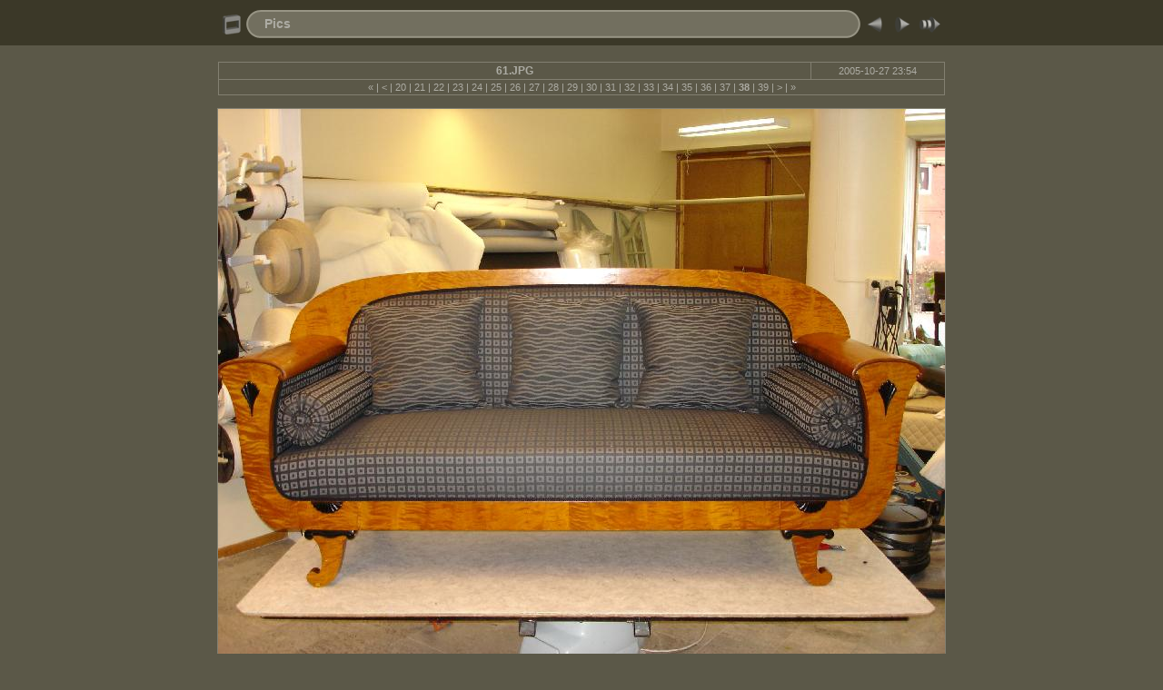

--- FILE ---
content_type: text/html
request_url: http://sd-tapetserarverkstad.se/album/slides/61.html
body_size: 2532
content:
<!DOCTYPE HTML PUBLIC "-//W3C//DTD HTML 4.01 Transitional//EN" "http://www.w3.org/TR/html4/loose.dtd">
<HTML>
<HEAD>
<!-- saved from url=(0013)about:internet -->
<TITLE>Pics: 61</TITLE>
<meta http-equiv="Content-Type" content="text/html"; charset="ISO-8859-1">
<meta http-equiv="Page-Enter" content="blendTrans(Duration=0.5)">
<meta http-equiv="Page-Exit" content="blendTrans(Duration=0.5)">
<meta name="Keywords" CONTENT="photo album,gallery,photo gallery,digital,photo,gallery,online">
<LINK HREF="../res/styles.css" rel=stylesheet>
<script language="javascript" type="text/javascript">
<!--keyboard controls-->
function keypress(e){
  if(!e) var e=window.event;
  if(e.keyCode) keyCode=e.keyCode; else if(e.which) keyCode=e.which;
  switch(keyCode) {
	case 8: window.location="../index2.html"; return false; break;
	case 63235: case 39: window.location="62.html"; return false; break;
	case 63234: case 37: window.location="60.html"; return false; break;
	case 63273: case 36: window.location="00.html"; return false; break;
	case 63275: case 35: window.location="65.html"; return false; break;
	case 32: show_down(); setTimeout('show_out()', 200); return false; break;
  }
  return true;
}
function keypresslistener() {
if(document.all) { document.onkeydown = keypress; }
else if(document.layers || document.getElementById) { document.onkeypress = keypress; }
}
idx0 = new Image(31,31); idx0.src = "../res/idx.gif";
idx1 = new Image(31,31); idx1.src = "../res/idx1.gif";
next0 = new Image(31,31);next0.src = "../res/next.gif";
next1 = new Image(31,31);next1.src = "../res/next1.gif";
prev0 = new Image(31,31);prev0.src = "../res/prev.gif";
prev1 = new Image(31,31);prev1.src = "../res/prev1.gif";

show0 = new Image(31,31);show0.src = "../res/show.gif";
show1 = new Image(31,31);show1.src = "../res/show1.gif";
stop0 = new Image(31,31);stop0.src = "../res/stop.gif";
stop1 = new Image(31,31);stop1.src = "../res/stop1.gif";
<!--slide show code-->
var show_param = -1; // -1 = slideshow stopped 
if(window.location.search.length > 1){
  var parms = window.location.search.substring(1,location.search.length).split("&");
    for(var i = 0; i < parms.length; i++){		
      if(parms[i].substring(0, parms[i].indexOf("=")) == "show_param"){
        show_param= parms[i].substring(parms[i].indexOf("=")+1, parms[i].length);
}}}
var show_delay = show_param;
function show_timer() {
  if(show_delay >= 0){
    show_delay--;
    if(show_delay<0 && show_param>0) {
      window.location="62.html?show_param="+show_param;
    }
    else { if(show_param>0) { window.status='Time left: '+(show_delay+1)+' s'; }}
  }
  setTimeout('show_timer()', 1000);	
}
function show_over()
{ if(show_param >= 0) { document.show.src=stop1.src; }
  else { document.show.src=show1.src; }
}
function show_out()
{ if(show_param >= 0) { document.show.src=stop0.src; }
  else { document.show.src=show0.src; }
}
function show_down()
{ if(show_param >= 0) { show_param = -1; document.show.src=stop1.src; window.status=''; } 
  else { show_param = 3; document.show.src=show1.src; } 
  show_delay = show_param; 
}

</script>
<style type="text/css">
  body { background-image: url(../res/bg.gif); background-repeat: repeat-x; }
</style>
</HEAD>

<BODY ID="slide" onload="show_timer(); show_out(); keypresslistener();">
<CENTER>
<TABLE height="54" cellspacing="0" cellpadding="0" border="0">
<TR><TD valign="middle">
<!-- Header with Multilevel index links for slide pages -->
<TABLE width="800" cellspacing="0" cellpadding="0" border="0">
<TR>
<TD width="31"><a href="../index2.html" onmouseover="document.idx.src=idx1.src" onmouseout="document.idx.src=idx0.src"><img src="../res/idx.gif" width="31" height="31" border="0" title="Indexsida" name="idx"></a></TD>
<TD width="20"><IMG SRC="../res/hdr_left.gif" width="20" height="31" border="0"></TD>
<TD align="left" valign="middle" background="../res/hdr_mid.gif" class="osxtitle" nowrap="nowrap">
<a href="../index2.html">Pics</a> 
</TD>
<TD width="20"><IMG SRC="../res/hdr_right.gif" width="20" height="31" border="0"></TD>
<TD width="31">
  <a href="60.html" onmouseover="document.prev.src=prev1.src" onmouseout="document.prev.src=prev0.src"><img src="../res/prev.gif" width="31" height="31" border="0" title="Föregående bild" name="prev"></a></TD>
<TD width="31">
  <a href="62.html" onmouseover="document.next.src=next1.src" onmouseout="document.next.src=next0.src"><img src="../res/next.gif" width="31" height="31" border="0" title="Nästa bild" name="next"></a></TD>
<TD width="31"><a href="#" onmouseover="show_over();" onmouseout="show_out();" onmousedown="show_down();"><img src="../res/show.gif" width="31" height="31" border="0" title="Starta/Stoppa bildspel" name="show"></a></TD>
</TR></TABLE>
</TD></TR></TABLE>
<BR>

<!-- Comment and image data -->
<TABLE width="800" class="infotable" cellspacing="0" cellpadding="2">
<TR><TD width="656" align="center" class="comment">61.JPG</TD>
<TD align="center" width="144" class="smalltxt">2005-10-27 23:54</TD>

</TR>
<TR><TD colspan="2" align="center" class="smalltxt">
<a href="00.html" title="Första sidan">&laquo;</a>&nbsp;|&nbsp;<a href="28.html" title="Föregående sida">&lt;&nbsp;</a>|&nbsp;<a href="22.html">20</a>&nbsp;|&nbsp;<a href="24.html">21</a>&nbsp;|&nbsp;<a href="26.html">22</a>&nbsp;|&nbsp;<a href="29.html">23</a>&nbsp;|&nbsp;<a href="46.html">24</a>&nbsp;|&nbsp;<a href="48.html">25</a>&nbsp;|&nbsp;<a href="49.html">26</a>&nbsp;|&nbsp;<a href="50.html">27</a>&nbsp;|&nbsp;<a href="51.html">28</a>&nbsp;|&nbsp;<a href="52.html">29</a>&nbsp;|&nbsp;<a href="53.html">30</a>&nbsp;|&nbsp;<a href="54.html">31</a>&nbsp;|&nbsp;<a href="55.html">32</a>&nbsp;|&nbsp;<a href="56.html">33</a>&nbsp;|&nbsp;<a href="57.html">34</a>&nbsp;|&nbsp;<a href="58.html">35</a>&nbsp;|&nbsp;<a href="59.html">36</a>&nbsp;|&nbsp;<a href="60.html">37</a>&nbsp;|&nbsp;<strong>38</strong>&nbsp;|&nbsp;<a href="62.html">39</a>&nbsp;|&nbsp;<a href="64.html" title="Nästa sida">&gt;</a>&nbsp;|&nbsp;<a href="65.html" title="Sista sidan">&raquo;</a>
</TD></TR>
</TABLE>
<BR>
<!-- Image, optionally with link to original -->
<map name="imagemap" style="text-decoration:none">
<area coords="0,0,266,600" href="60.html" TITLE="Föregående bild">
<area coords="533,0,800,600" href="62.html" TITLE="Nästa bild">
<area coords="266,0,533,600" href="../index2.html" TITLE="Indexsida">
</map>
<TABLE class="infotable" cellspacing="0" cellpadding="0"><TR><TD><IMG SRC="61.JPG" WIDTH="800" HEIGHT="600" TITLE="Förminskad bild [61.JPG]" usemap="#imagemap" border="0"></TD>
</TR></TABLE>
<BR>
<!-- EXIF data and copyright info -->
<TABLE width="800" class="infotable" cellspacing="0" cellpadding="2">
<TR>
<TD align="center" class="smalltxt">

<b>KAMERA:</b> SONY (DSC-W12) | 
<b>DATUM:</b> 2005-10-27 23:54 | 
<b>UPPLÖSNING:</b> 2048 x 1536 | 
<b>ISOINSTÄLLNING:</b>&nbsp;120 | 

<b>EXPONERINGSTID:</b>&nbsp;1/40s | 
<b>BLÄNDARE:</b>&nbsp;2.8 | 
<b>BRÄNNVIDD:</b>&nbsp;7.9mm
</TD></TR><TR>

<TD align="center" class="xsmalltxt">
  Skapad av <a href="http://jalbum.net" title="JAlbum - Gratisprogram för att skapa fotoalbum för webben" target="_blank">JAlbum 6.1</a>&nbsp;&nbsp;|&nbsp;&nbsp;Chameleon skin</a> by <a href="http://www.worx.hu" target="_blank">LazaDezign</a>

</TD></TR>
</TABLE>
<script language="javascript" type="text/javascript">
next_image=new Image(); next_image.src="62.JPG";
</script>
<script language="javascript" type="text/javascript">
previous_image=new Image(); previous_image.src="60.JPG";
</script>
</BODY>
</HTML>

--- FILE ---
content_type: text/css
request_url: http://sd-tapetserarverkstad.se/album/res/styles.css
body_size: 394
content:
body {
	font-family: Verdana, Arial, Helvetica, sans-serif;
	font-size: 12px;
	color: #888888;
	background-color: #5B5848;
	margin-top: 0px;
}

a:link {
	text-decoration: none;
 	color: #ADACA4;
}

a:visited {
	text-decoration: none;
	color: #ADACA4;
}

a:hover {
	text-decoration: none;
	color: #FFFFFF;
}

.image { margin: 0; border-width: 1; border: 1 solid;}
a:link .image { border-color: #aaaaaa; color: #aaaaaa;}
a:visited .image { border-color: #666666; color: #666666;}
a:hover .image { border-color: #ffffff; color: #ffffff;}

.osxtitle {
	font-family: Verdana, Arial, Helvetica, sans-serif;
	font-size: 14px;
	font-weight: bold;
	color: #ADACA4;
}

.osxtitle a:link {
	text-decoration: none;
	color: #ADACA4;
}

.osxtitle a:visited {
	text-decoration: none;
	color: #ADACA4;
}

.osxtitle a:hover {
	text-decoration: none;
	color: #ffffff;
}

.infotable {
	border: 1px solid #827F71;
	border-collapse: collapse;
}

.infotable td {
	border: 1px solid #827F71;
}

.dirname {
	font-size: 12px;
	font-weight: bold;
	color: #ADACA4;
}

.comment {
	color: #ADACA4;
	font-weight: bold;
	font-size: 12px;
}

.smalltxt {
	color: #ADACA4;
	font-size: 11px;
}

.xsmalltxt {
	color: #ADACA4;
	font-size: 9px;
}